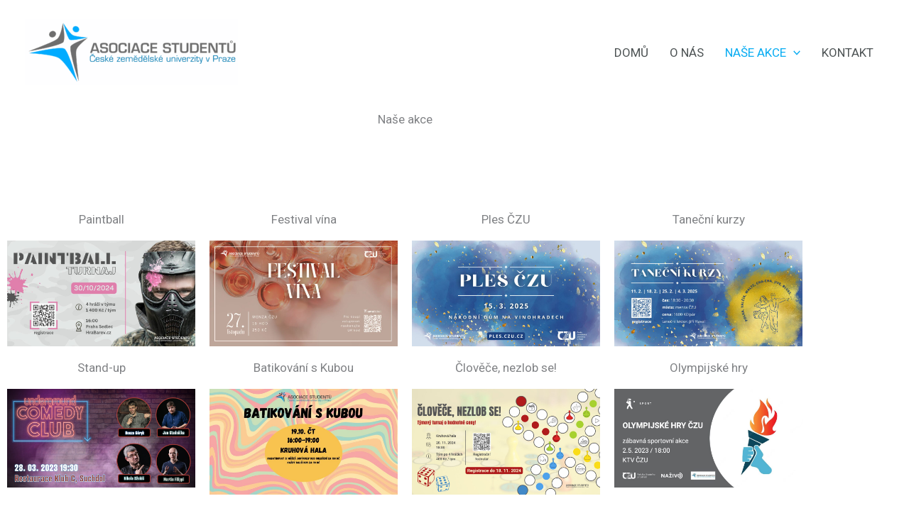

--- FILE ---
content_type: text/css
request_url: https://asociacestudentu.cz/wp-content/uploads/elementor/css/post-2198.css?ver=1768310713
body_size: 240
content:
.elementor-2198 .elementor-element.elementor-element-24a1f48{text-align:center;}.elementor-2198 .elementor-element.elementor-element-e69d40f{margin-top:100px;margin-bottom:0px;}.elementor-2198 .elementor-element.elementor-element-f1a4ffd:hover > .elementor-element-populated, .elementor-2198 .elementor-element.elementor-element-f1a4ffd:hover > .elementor-element-populated > .elementor-background-overlay{border-radius:0px 0px 0px 0px;}.elementor-2198 .elementor-element.elementor-element-c595d94{text-align:center;}.elementor-2198 .elementor-element.elementor-element-4934ff7{text-align:center;}.elementor-2198 .elementor-element.elementor-element-21746ce{text-align:center;}.elementor-2198 .elementor-element.elementor-element-3fb31cb{text-align:center;}.elementor-2198 .elementor-element.elementor-element-0227b0d{text-align:center;}.elementor-2198 .elementor-element.elementor-element-117a21b{text-align:center;}.elementor-2198 .elementor-element.elementor-element-f2fda92{text-align:center;}.elementor-2198 .elementor-element.elementor-element-2b2dfe0{text-align:center;}.elementor-2198 .elementor-element.elementor-element-d7e9524{margin-top:0px;margin-bottom:100px;}.elementor-2198 .elementor-element.elementor-element-1460b64{text-align:center;}.elementor-2198 .elementor-element.elementor-element-a044c8c{text-align:center;}body.elementor-page-2198:not(.elementor-motion-effects-element-type-background), body.elementor-page-2198 > .elementor-motion-effects-container > .elementor-motion-effects-layer{background-color:var( --e-global-color-astglobalcolor5 );}:root{--page-title-display:none;}